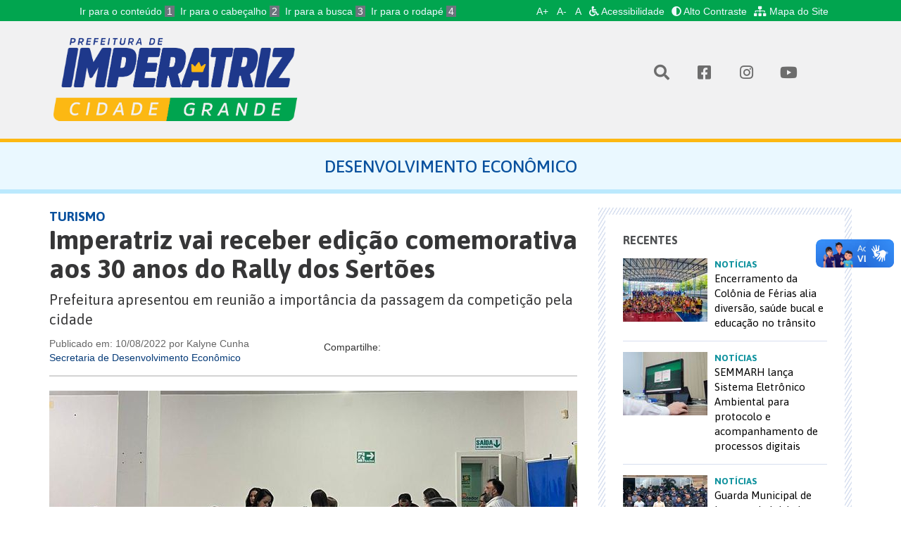

--- FILE ---
content_type: text/html; charset=utf-8
request_url: http://novo.imperatriz.ma.gov.br/noticias/desenvolvimento-economico/imperatriz-vai-receber-edicao-comemorativa-aos-30-anos-do-rally-dos-sertoes.html
body_size: 6517
content:
 <!doctype html>  <html class="no-js" lang="pt-br"><head><meta charset="utf-8"><title>Imperatriz vai receber edição comemorativa aos 30 anos do Rally dos Sertões - Prefeitura Municipal de Imperatriz</title><meta name="description" content="Prefeitura apresentou em reunião a importância da passagem da competição pela cidade">  <meta itemprop="name" content="Imperatriz vai receber edição comemorativa aos 30 anos do Rally dos Sertões"><meta itemprop="description" content="Prefeitura apresentou em reunião a importância da passagem da competição pela cidade"><meta itemprop="image" content="http://media.imperatriz.ma.gov.br/wHhR6bQ1ckLSerheLCuQq97dMIs=/600x315/novo.imperatriz.ma.gov.br/media/site/content/article/usar_essa_aqui.jpeg"><meta name="twitter:card" content="summary_large_image"><meta name="twitter:site" content="@publisher_handle"><meta name="twitter:title" content="Imperatriz vai receber edição comemorativa aos 30 anos do Rally dos Sertões"><meta name="twitter:description" content="Prefeitura apresentou em reunião a importância da passagem da competição pela cidade"><meta name="twitter:creator" content="@author_handle"><meta name="twitter:image:src" content="http://media.imperatriz.ma.gov.br/63QJRpI4KQCWid6C8aicCrdR9PY=/280x150/novo.imperatriz.ma.gov.br/media/site/content/article/usar_essa_aqui.jpeg"><meta property="og:title" content="Imperatriz vai receber edição comemorativa aos 30 anos do Rally dos Sertões"><meta property="og:type" content="article"><meta property="og:url" content="http://novo.imperatriz.ma.gov.br/noticias/desenvolvimento-economico/imperatriz-vai-receber-edicao-comemorativa-aos-30-anos-do-rally-dos-sertoes.html"><meta property="og:image" content="http://media.imperatriz.ma.gov.br/wHhR6bQ1ckLSerheLCuQq97dMIs=/600x315/novo.imperatriz.ma.gov.br/media/site/content/article/usar_essa_aqui.jpeg"><meta property="og:description" content="Prefeitura apresentou em reunião a importância da passagem da competição pela cidade"><meta property="og:site_name" content="Prefeitura Municipal de Imperatriz - Maranhão"><meta property="article:published_time" content="2022-08-10T12:31:28-03:00"><meta property="article:section" content="Desenvolvimento Econômico"><meta property="article:tag" content="Imperatriz vai receber edição comemorativa aos 30 anos do Rally dos Sertões">  <meta name="viewport" content="width=device-width,initial-scale=1,maximum-scale=1,user-scalable=no"><meta name="theme-color" content="#09519e"><link rel="icon" sizes="192x192" href="/static/images/favicon/android-icon-192x192.png"><link rel="shortcut icon" href="/static/images/favicon/favicon.ico"><link rel="apple-touch-icon" href="/static/images/favicon/apple-icon.png"><link rel="manifest" href="/static/images/favicon/manifest.json"><link href="https://fonts.googleapis.com/css?family=Asap:400,400i,500,500i,700,700i" rel="stylesheet"><link rel="stylesheet" href="/static/styles/vendor.css"><link rel="stylesheet" href="/static/styles/main.css"><link rel="stylesheet" href="/static/admin/css/widgets.css"><link rel="stylesheet" href="/static/styles/print.css"><!-- <link rel="stylesheet" href="/static/styles/modal-video.min.css"> -->  <script src="https://google.com/recaptcha/api.js" async defer></script>
 <link rel="stylesheet" href="https://sti.imperatriz.ma.gov.br/static/css/contrast.css"></head><body ><a href="#" class="js-video-button" data-video-id="5LtgHpmeMUM"></a>  <nav class="navbar navbar-default top-nav" id="header"><div class="container"><div class="accessibility-top"><div class="container"><div class="accessibility-top-links"><div class="col-5"><ul id="accessibility-shortcut" class="accessibility-shortcut"><li><a accesskey="1" class="accessibility-focus" href="#content">Ir para o conteúdo <span>1</span></a></li><li><a accesskey="2" class="accessibility-focus" href="#header">Ir para o cabeçalho <span>2</span></a></li><li><a accesskey="3" class="accessibility-focus" href="#busca-portal">Ir para a busca <span>3</span></a></li><li><a accesskey="4" class="accessibility-focus" href="#footer">Ir para o rodapé <span>4</span></a></li></ul></div><div class="col-md-7 col-12" style="max-width:fit-content;"><ul class="accessibility-menu"><li><button type="button" class="accessibility-focus fontResizer" id="fontResizer_add" title="Aumentar a fonte">A+</button></li><li><button type="button" class="accessibility-focus fontResizer" id="fontResizer_minus" title="Diminuir a fonte">A-</button></li><li><button type="button" class="accessibility-focus fontResizer" id="fontResizer_reset" title="Voltar ao tamanho padrão da fonte">A</button></li><li><a href="http://servicos.imperatriz.ma.gov.br/acessibilidade" class="accessibility-focus text-secondary" title="Acessibilidade"><i class="fas fa-wheelchair fa-1x mr-1"></i> Acessibilidade</a></li><li><a href="#" id="altocontraste" class="accessibility-focus text-secondary ml-2" onclick="window.toggleContrast()"><i class="fas fa-adjust fa-1x mr-1"></i> Alto Contraste</a></li><li><a href="http://servicos.imperatriz.ma.gov.br/mapadosite" class="accessibility-focus btext-secondary ml-2" title="Mapa do Site"><i class="fas fa-sitemap fa-1x mr-1"></i> Mapa do Site</a></li></ul></div></div></div></div>  </div><!-- /.container-fluid --></nav> <header class="main-header"><div class="container"><div class="row"><div class="main-header__col-title col-xs-12 col-sm-4"><h1 class="main-header__title"><a href="/"><img class="main-header__title__img img-responsive" src="/static/images/logo_pmi_branca_3.png" alt="" width="100%"></a></h1></div><div class="main-header__col-title col-xs-12 col-sm-4 hidden-xs"></div><div class="main-header__col-social col-xs-12 col-sm-4" id="busca-portal"><a href="/" class="main-header__social-icon" type="button" data-toggle="dropdown" aria-haspopup="true" aria-expanded="false"><i class="fas fa-search" aria-hidden="true"></i></a><div class="dropdown-menu"><h3>Pesquisar</h3><div class="search-box clearfix"><form class="search-box__form" action="/busca_geral/" method="get"><input class="search-box__form__input-text" type="text" name="query" value=""> <button class="search-box__form__button" type="submit"><i class="icon icon-31"></i></button></form></div></div><a href="https://www.facebook.com/PrefeituradeImperatriz" class="main-header__social-icon"><i class="fab fa-facebook-square" aria-hidden="true"></i> </a><a href="https://instagram.com/prefeituradeimperatriz" class="main-header__social-icon"><i class="fab fa-instagram" aria-hidden="true"></i> </a><a href="https://www.youtube.com/channel/UCt1t-0hYNfDZtd8Mbkr9RhQ" class="main-header__social-icon"><i class="fab fa-youtube" aria-hidden="true"></i></a></div></div>  <br><style>.main-header {
                border-bottom: 5px solid;
                border-bottom-color: #FCB813;
              }</style>  </div></header>  <div id="content"></div>  <section class="section"><header class="section__header"><div class="container"><div class="row"><div class="col-xs-12"><h2 class="section__header__title">Desenvolvimento Econômico</h2></div></div></div></header>  <div class="container"><div class="row"><div class="col-sm-12 col-md-8">  <article class="post-detail"><header class="post-detail__header"><h3 class="post-detail__header__channel">TURISMO</h3><h4 class="post-detail__header__title">Imperatriz vai receber edição comemorativa aos 30 anos do Rally dos Sertões</h4><h5 class="post-detail__header__subtitle">Prefeitura apresentou em reunião a importância da passagem da competição pela cidade</h5><div class="row"><div class="col-xs-6"><p class="post-detail__header__date">Publicado em: 10/08/2022 por Kalyne Cunha</p> <p class="post-detail__header__source"><a class="post-detail__header__source__link" href="/noticias/desenvolvimento-economico/">Secretaria de Desenvolvimento Econômico</a></p> </div><div class="col-xs-6"><div class="share-widget"><span class="share-widget__label">Compartilhe:</span><div class="share-widget__service addthis_inline_share_toolbox"></div></div></div></div></header><div class="post-detail__content">  <div class="post-detail__content__image"><div class="post-detail__content__image__image"><img class="img-responsive" src="http://media.imperatriz.ma.gov.br/Y1guzFogiXpu_r4wPxu431YSwfo=/750x0/novo.imperatriz.ma.gov.br/media/site/content/article/usar_essa_aqui.jpeg" width="750" alt="Imperatriz vai receber edição comemorativa aos 30 anos do Rally dos Sertões"></div><div class="post-detail__content__image__caption"><p class="post-detail__content__image__caption__text"><i class="icon icon-8"></i> Evento foi realizado no auditório da Associação Comercial e Industrial de Imperatriz (ACII). (Foto: Maira Soares)</p></div></div>   <div class="post-detail__content__body"> <p><span style="font-size:16px"><span style="font-family:Arial,Helvetica,sans-serif">A Prefeitura de Imperatriz, por meio da Secretaria de Desenvolvimento Econ&ocirc;mico (Sedec), participou nesta quarta-feira (10), do Esquenta Rally dos Sert&otilde;es, realizado&nbsp;no audit&oacute;rio da Associa&ccedil;&atilde;o Comercial e Industrial de Imperatriz (ACII). Evento organizado pelo SEBRAE tem objetivo de apresentar informa&ccedil;&otilde;es sobre a passagem da competi&ccedil;&atilde;o por Imperatriz, no dia 8 de setembro.</span></span></p>

<p><span style="font-size:16px"><span style="font-family:Arial,Helvetica,sans-serif">Programa&ccedil;&atilde;o foi iniciada com a palestra, &ldquo;Eventos e oportunidades de neg&oacute;cios para empresas e destinos&rdquo;, ministrada por Lizandra Carvalho, Turism&oacute;loga da Superintend&ecirc;ncia de Turismo de Imperatriz (Sutur),&nbsp;&oacute;rg&atilde;o ligado &agrave;&nbsp;Sedec.</span></span></p>

<figure class="image"><img alt="" src="http://novo.imperatriz.ma.gov.br/media/site/uploads/2022/08/10/lizandra.jpeg" />
<figcaption>Turism&oacute;loga da Sutur, Lizandra Carvalho, palestrou sobre o tema Eventos e oportunidades de neg&oacute;cios para empresas e destinos.</figcaption>
</figure>

<p><span style="font-size:16px"><span style="font-family:Arial,Helvetica,sans-serif">O secret&aacute;rio da Sedec, Wilson Filho, enfatizou a contribui&ccedil;&atilde;o do evento para a cidade. &quot;A passagem do Rally dos Sert&otilde;es em Imperatriz, contribuir&aacute; para a movimenta&ccedil;&atilde;o da economia, al&eacute;m de divulgar amplamente nossa cidade&quot;.</span></span></p>

<p><span style="font-size:16px"><span style="font-family:Arial,Helvetica,sans-serif">No Esquenta Rally dos Sert&otilde;es tamb&eacute;m foram conhecidos os participantes do Festival Gastron&ocirc;mico e Guia de Servi&ccedil;os, que est&atilde;o sendo capacitados para melhor receber os turistas neste grande evento, sobre&nbsp;a edi&ccedil;&atilde;o comemorativa aos 30 anos de Rally dos Sert&otilde;es.</span></span></p>

<p><span style="font-size:16px"><span style="font-family:Arial,Helvetica,sans-serif">O Rally dos Sert&otilde;es 2022 &eacute; o maior do mundo, superando aproximadamente 800&nbsp;km de dist&acirc;ncia de trechos especiais do Rally Dakar. Evento ser&aacute; realizado de 26 de agosto a 10 de setembro e os competidores de quatro categorias (carro, moto, quadriciclo e UTV) percorrer&atilde;o 7.216 km que come&ccedil;am em Foz do Igua&ccedil;u (PR) e se estender&atilde;o at&eacute; os estados de SP, MS, MT, TO, PI, MA e PA, com 4.811 km de competi&ccedil;&atilde;o plena, os chamados de trechos especiais.</span></span></p> </div>    </div><div class="row"><div class="col-xs-12"><div class="share-widget pull-right"><span class="share-widget__label">Compartilhe:</span><div class="share-widget__service addthis_inline_share_toolbox"></div></div></div></div></article><section class="news-list-widget"><header class="news-list-widget__header"><h2 class="news-list-widget__header__title">Desenvolvimento Econômico</h2></header><div class="news-list-widget__list">   <article class="news-list-widget__list__item"><a class="news-list-widget__list__item__link" href="/noticias/desenvolvimento-economico/parceria-entre-prefeitura-e-suzano-impulsiona-empregabilidade-na-regiao.html"><p class="news-list-widget__list__item__date">27/11/2024</p><h3 class="news-list-widget__list__item__title">Parceria entre Prefeitura e Suzano impulsiona empregabilidade na região</h3></a></article>  <article class="news-list-widget__list__item"><a class="news-list-widget__list__item__link" href="/noticias/desenvolvimento-economico/secretaria-de-desenvolvimento-economico-manteve-atendimento-ao-publico.html"><p class="news-list-widget__list__item__date">28/10/2024</p><h3 class="news-list-widget__list__item__title">Secretaria de Desenvolvimento Econômico manteve atendimento ao público</h3></a></article>  <article class="news-list-widget__list__item"><a class="news-list-widget__list__item__link" href="/noticias/desenvolvimento-economico/feira-do-artesanato-ocorre-durante-os-dias-02-e-03-de-setembro-no-calcadao.html"><p class="news-list-widget__list__item__date">30/08/2024</p><h3 class="news-list-widget__list__item__title">Feira do Artesanato ocorre durante os dias 02 e 03 de setembro no Calçadão</h3></a></article>  <article class="news-list-widget__list__item"><a class="news-list-widget__list__item__link" href="/noticias/desenvolvimento-economico/sine-municipal-realiza-a-manha-do-trabalhador-e-promove-geracao-de-empregos-em-imperatriz.html"><p class="news-list-widget__list__item__date">20/05/2024</p><h3 class="news-list-widget__list__item__title">Sine Municipal realiza a Manhã do Trabalhador e promove geração de empregos em Imperatriz</h3></a></article>  </div><footer class="news-list-widget__footer"><a class="button button-bordered" href="/noticias/desenvolvimento-economico/">Ver Todas</a></footer></section>  </div><div class="col-sm-12 col-md-4"><!--
          <section class="news-search-widget">
            <form class="news-search-widget__form" action="" method="post">
              <div class="row">
                <div class="col-xs-12">
                  <div class="news-search-widget__form__field">
                    <select name="" id="">
                      <option value="">Assuntos</option>
                    </select>
                  </div>
                </div>

                <div class="col-xs-12 col-sm-6">
                  <div class="news-search-widget__form__field">
                    <input type="date" name="" id="" value="" />
                  </div>
                </div>

                <div class="col-xs-12 col-sm-6">
                  <div class="news-search-widget__form__field">
                    <input type="date" name="" id="" value="" />
                  </div>
                </div>

                <div class="col-sm-12 col-md-offset-8 col-md-4">
                  <div class="news-search-widget__form__button">
                    <button class="button button-bordered button-gray" type="submit">Buscar</button>
                  </div>
                </div>
              </div>
            </form>
          </section>
      --><section>      <section class="news-side-list"><div class="news-side-list__wrapper"><header class="news-side-list__header"><h2 class="news-side-list__header__title">Recentes</h2></header><div class="news-side-list__list">  <article class="news-side-list__list__item"><a href="/noticias/encerramento-da-colonia-de-ferias-alia-diversao-saude-bucal-e-educacao-no-transito.html"><div class="news-side-list__list__item__image"><img class="img-responsive" src="http://media.imperatriz.ma.gov.br/T4RzzjSwRzvEPslCj9ATAOEj2BM=/120x90/novo.imperatriz.ma.gov.br/media/site/content/article/20260116_111249_2.jpg" width="120" height="90" alt="Crianças participam das atividades do último dia da Colônia de Férias, realizada no Complexo Barjonas Lobão, em Imperatriz"></div><div class="news-side-list__list__item__content"><h3 class="news-side-list__list__item__content__title">Notícias</h3><p class="news-side-list__list__item__content__text">Encerramento da Colônia de Férias alia diversão, saúde bucal e educação no trânsito</p></div></a></article>  <article class="news-side-list__list__item"><a href="/noticias/semmarh-lanca-sistema-eletronico-ambiental-para-protocolo-e-acompanhamento-de-processos-digitais.html"><div class="news-side-list__list__item__image"><img class="img-responsive" src="http://media.imperatriz.ma.gov.br/hLK6WnoFw5qKvO7MZqX3hSWiOa0=/120x90/novo.imperatriz.ma.gov.br/media/site/content/article/ZVE03971_n2lWlTP.JPG" width="120" height="90" alt="Novo sistema facilita o acesso da população aos serviços ambientais e ao registro de denúncias de forma digital."></div><div class="news-side-list__list__item__content"><h3 class="news-side-list__list__item__content__title">Notícias</h3><p class="news-side-list__list__item__content__text">SEMMARH lança Sistema Eletrônico Ambiental para protocolo e acompanhamento de processos digitais</p></div></a></article>  <article class="news-side-list__list__item"><a href="/noticias/guarda-municipal-de-imperatriz-inicia-i-curso-de-tecnicas-policiais-de-motopatrulhamento.html"><div class="news-side-list__list__item__image"><img class="img-responsive" src="http://media.imperatriz.ma.gov.br/zUK3aE9iJl5A6H9aPycHXrhmdMU=/120x90/novo.imperatriz.ma.gov.br/media/site/content/article/aula0k2-moto.jpg" width="120" height="90" alt="Aula inaugural do I Curso de Técnicas Policiais de Motopatrulhamento marca o início de formação inédita da Guarda Municipal de Imperatriz voltada à resposta rápida e à excelência operacional."></div><div class="news-side-list__list__item__content"><h3 class="news-side-list__list__item__content__title">Notícias</h3><p class="news-side-list__list__item__content__text">Guarda Municipal de Imperatriz inicia I Curso de Técnicas Policiais de Motopatrulhamento</p></div></a></article>  <article class="news-side-list__list__item"><a href="/noticias/guarda-municipal-prende-agressor-foragido-por-violencia-domestica-em-imperatriz.html"><div class="news-side-list__list__item__image"><img class="img-responsive" src="http://media.imperatriz.ma.gov.br/qpJcfq85BUxKpmX1R91wDKg0Hz4=/120x90/novo.imperatriz.ma.gov.br/media/site/content/article/pris%C3%A3o.jpg" width="120" height="90" alt="Momento em que a Guarda Municipal de Imperatriz realiza a prisão de suspeito foragido por violência doméstica, em ação integrada com a Delegacia da Mulher."></div><div class="news-side-list__list__item__content"><h3 class="news-side-list__list__item__content__title">Notícias</h3><p class="news-side-list__list__item__content__text">Guarda Municipal prende agressor foragido por violência doméstica em Imperatriz</p></div></a></article>  </div><footer class="news-side-list__footer"><a class="button button-bordered" href="/noticias/">Veja mais</a></footer></div></section>  </div></div></div>  </section>      <footer class="main-footer hide-on-print" id="footer"><div class="row"><div class="col-xs-12 col-md-6 main-footer__left"><div class=""><div class="main-footer__left__image"><img src="/static/images/brasao_branco.png" alt="Prefeitura de Imperatriz"></div><div class="main-footer__left__text"><h3>Prefeitura de Imperatriz</h3><p>Rua Rui Barbosa, 201, Centro</p><p>65900-440 - Imperatriz - MA</p><div><a href="https://www.facebook.com/PrefeituradeImperatriz" class="main-footer__social-link"><i class="fab fa-facebook-square" aria-hidden="true"></i> </a><a href="https://instagram.com/prefeituradeimperatriz" class="main-footer__social-link"><i class="fab fa-instagram" aria-hidden="true"></i> </a><a href="https://www.youtube.com/channel/UCt1t-0hYNfDZtd8Mbkr9RhQ" class="main-footer__social-link"><i class="fab fa-youtube" aria-hidden="true"></i> </a><a href="/" class="main-footer__social-link"><img src="/static/images/sti.png" height="19px"></a></div></div></div></div><div class="col-xs-12 col-md-6 main-footer__right"><div class="">  <a href="https://imperatriz.ma.gov.br/pmi/#Secretarias" target="_self" class="main-footer__link">Instituições</a><br>  <a href="http://www.imperatriz.ma.gov.br/portal/imperatriz/leis-municipais.html" target="_self" class="main-footer__link">Legislação Municipal</a><br>  <a href="https://sti.imperatriz.ma.gov.br/" target="_self" class="main-footer__link">Acesso Restrito - Transparência</a><br>  <a href="https://imperatriz.ma.gov.br/itz" target="_self" class="main-footer__link">Acesso Restrito - ITZ</a><br>  <br></div></div></div></footer>    <script src="/static/scripts/vendor.js"></script><script src="/static/scripts/plugins.js"></script><script src="/static/scripts/main.js"></script><script src="https://sti.imperatriz.ma.gov.br/static/js/contrast.js"></script><!-- <script src="/static/scripts/modal-video.min.js"></script> -->  <script type="text/javascript" src="https://s7.addthis.com/js/300/addthis_widget.js#pubid=ra-58e25339953a0f90"></script><!-- <script>
        $(".js-video-button").modalVideo({'autoplay':1, 'controls':0, 'mute':1, 'enablejsapi':1});
            $( document ).ready(function() {
                console.log( "ready!" );
                $(".js-video-button").click()
            });
      </script> --><!-- Google Analytics: change UA-XXXXX-X to be your site's ID. --><script>(function(b,o,i,l,e,r){b.GoogleAnalyticsObject=l;b[l]||(b[l]=
            function(){(b[l].q=b[l].q||[]).push(arguments)});b[l].l=+new Date;
          e=o.createElement(i);r=o.getElementsByTagName(i)[0];
          e.src='https://www.google-analytics.com/analytics.js';
          r.parentNode.insertBefore(e,r)}(window,document,'script','ga'));
        ga('create','UA-96864541-1');ga('send','pageview');

        jQuery(document).ready(function () {  if (getCookie('font_size') !== ''){
            jQuery('html').css("font-size", String(parseInt(getCookie('font_size'))) + 'px');
          }
        });

        function setCookie(cname, cvalue, exdays = 2) {
          const d = new Date();
          d.setTime(d.getTime() + (exdays*24*60*60*1000));
          let expires = "expires="+ d.toUTCString();
          document.cookie = cname + "=" + String(cvalue) + ";" + expires + ";path=/";
        }
        
        function getCookie(cname) {
          let name = cname + "=";
          let decodedCookie = decodeURIComponent(document.cookie);
          let ca = decodedCookie.split(';');
          for(let i = 0; i <ca.length; i++) {
            let c = ca[i];
            while (c.charAt(0) == ' ') {
              c = c.substring(1);
            }
            if (c.indexOf(name) == 0) {
              return c.substring(name.length, c.length);
            }
          }
          return "";
        }

        jQuery("#fontResizer_add").click(function () {
          maisFont();
        });
        jQuery("#fontResizer_minus").click(function () {
            menosFont();
        });
        jQuery("#fontResizer_reset").click(function () {
            resetFont();
        });

        function maisFont() {
          console.log(getCookie('font_size'));
          if (getCookie('font_size') === ''){
              setCookie('font_size', parseInt($('html').css('font-size')));
          }
          jQuery('html').css("font-size", String(parseInt(getCookie('font_size'))+1) + 'px');
          setCookie('font_size', parseInt($('html').css('font-size')));
        }
        
        function menosFont() {
          if (getCookie('font_size') === ''){
              setCookie('font_size', parseInt($('html').css('font-size')));
          }
          jQuery('html').css("font-size", String(parseInt(getCookie('font_size'))-1) + 'px');
          setCookie('font_size', parseInt($('html').css('font-size')));
        }
        
        function resetFont() {
          jQuery('html').css("font-size", "10px");
          jQuery('body').css("font-size", "14px");
          setCookie('font_size', 14, -5);
        }</script><div vw class="enabled"><div vw-access-button class="active"></div><div vw-plugin-wrapper><div class="vw-plugin-top-wrapper"></div></div></div><script src="https://vlibras.gov.br/app/vlibras-plugin.js"></script><script>new window.VLibras.Widget('https://vlibras.gov.br/app');</script>  </body></html>